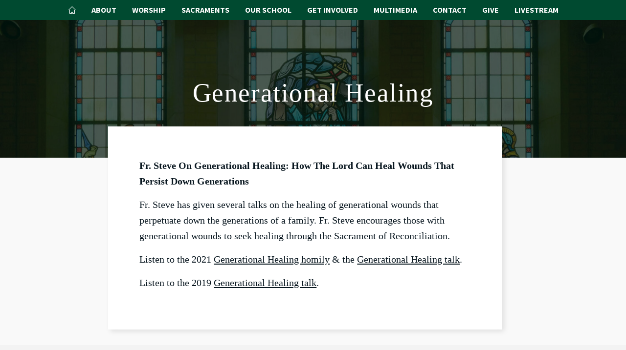

--- FILE ---
content_type: text/html; charset=UTF-8
request_url: https://www.corlansing.org/generational-healing
body_size: 8009
content:


		<!DOCTYPE html><html lang="en-US"><head><meta http-equiv="X-UA-Compatible" content="IE=edge" /><meta charset="utf-8" /><meta name="viewport" content="width=device-width, initial-scale=1.0, maximum-scale=1.0, user-scalable=no, viewport-fit=cover" /><meta name="referrer" content="origin-when-cross-origin" /><link rel="stylesheet" href="/css/tradition.css"><link rel="shortcut icon" href="https://img.hghlnd.com/imgix/https://parishes.highland.dev/churchOfTheResurrection/Color-shield.png" /><link rel="stylesheet" href="https://www.simpleparish.com/catholic-icon-font/style.css"><title>Generational Healing - Church of the Resurrection</title><meta name="description" content="" /><meta property="fb:app_id" content=""><meta property="og:url" content="https://www.corlansing.org/generational-healing" /><meta property="og:type" content="website" /><meta property="og:title" content="Generational Healing - Church of the Resurrection" /><meta property="og:image" content="" /><meta property="og:image:width" content="1200" /><meta property="og:image:height" content="600" /><meta property="og:description" content="" /><meta property="og:site_name" content="Church of the Resurrection" /><meta property="og:locale" content="en_US" /><meta property="og:locale:alternate" content="en_US" /><meta name="twitter:card" content="summary_large_image" /><meta name="twitter:site" content="" /><meta name="twitter:url" content="https://www.corlansing.org/generational-healing" /><meta name="twitter:title" content="Generational Healing - Church of the Resurrection" /><meta name="twitter:description" content="" /><meta name="twitter:image" content="" /><link rel="home" href="https://www.corlansing.org/" /><link rel="canonical" href="https://www.corlansing.org/generational-healing"><!-- Fathom - beautiful, simple website analytics --><script src="https://cdn.usefathom.com/script.js" data-site="BXWQRDWA" defer></script><!-- / Fathom --><link rel="preconnect" href="https://fonts.gstatic.com"><link href="https://fonts.googleapis.com/css2?family=Source+Sans+Pro:ital,wght@0,400;0,700;1,400;1,700&display=swap" rel="stylesheet"><link href="https://www.simpleparish.com/cpresources/4568679/formie-theme.css?v=1754499623" rel="stylesheet"></head><body class="pages"><div id="body-wrapper"><div id="menu-panel-cover"></div><style>
.button {
  color:#004a30!important;
  background-color:white!important;
}
.button:hover {
  background-color:#004a30!important;
  color:white!important;
}
.button:before {
  border-color: #004a30;
}
  .branded {
    background-color:#004a30!important;
  }
  .branded-container>*{
    background-color:#004a30!important;
  }
  .branded-pseudo-container:before,.branded-pseudo-container:after{
    background-color:#004a30!important;
  }
  .branded-text {
  color:#004a30!important;
  }
  .darkbranded {
    background-color:#023121!important;
  }
  .darkbrandedtrans {
  background-color:rgba(2,49,33,0.7)!important;
  }
  .darkbranded:before {
  background-color:#023121!important;
  }
  .overlaybranded {
  background-color:#023121!important;
  opacity:0.35;
  }
  .branded-border {
    border-color: #004a30!important;
  }
  .modal a.close-modal {
    color:#004a30;
  }
  
  
  body {
    font-family: Palatino, serif;
  }
  h1,h2,h3,h4,.title-font {
    font-family: Palatino, serif;
  }
  .subheader, h5, h6 {
    font-family: "Source Sans Pro", serif;
    font-weight: 900;
    text-transform: uppercase;
    letter-spacing: 2px;
  }
  
  </style><div class="header branded grid-spaceBetween-equalHeight contained"><div class="col menu grid-center-middle sm-hidden"><div id="dropdown-menu" role="navigation"><ul><li><a href="https://www.corlansing.org/" class="menu-item"><span class="icon-home"></span></a></li><li><a class="typeform-share menu-item " href="#">About</a><ul class="dropdown branded" aria-label="submenu"><li><a class="menu-item" href="https://www.corlansing.org/about/welcome">Pastor&#039;s Welcome</a></li><li><a class="typeform-share menu-item " href="/getstarted">New? Start Here</a></li><li><a class="menu-item" href="https://www.corlansing.org/about/mission">Our Story &amp; Mission</a></li><li><a class="menu-item" href="https://www.corlansing.org/about/renovations">2024 Sanctuary Renovations</a></li><li><a class="menu-item" href="https://www.corlansing.org/about/tour">Campus Tour</a></li><li><a class="menu-item" href="https://www.corlansing.org/about/staff">Our Staff</a></li><li><a class="menu-item" href="https://www.corlansing.org/about/councils">Councils &amp; Commissions</a></li><li><a class="typeform-share menu-item " href="/give">Online Giving</a></li><li><a class="typeform-share menu-item " href="/bulletins">Bulletins</a></li><li><a class="typeform-share menu-item " href="/faq">Parish FAQs</a></li><li><a class="typeform-share menu-item " href="/getconnected">Get Our Emails</a></li><li><a class="typeform-share menu-item " href="/contact">Contact Us</a></li></ul></li><li><a class="typeform-share menu-item " href="#">Worship</a><ul class="dropdown branded" aria-label="submenu"><li><a class="typeform-share menu-item " href="/livestream">Livestream</a></li><li><a class="menu-item" href="https://www.corlansing.org/worship/about">About Our Worship</a></li><li><a class="menu-item" href="https://www.corlansing.org/worship/ad-orientem">Ad Orientem</a></li><li><a class="menu-item" href="https://www.corlansing.org/worship/adoration">Adoration</a></li><li><a class="typeform-share menu-item " href="/encounter">Healing Encounters</a></li><li><a class="menu-item" href="https://www.corlansing.org/worship/compline">Vespers &amp; Compline</a></li><li><a class="typeform-share menu-item " href="https://www.corlansing.org/ministries/liturgicalministry">Music &amp; Liturgical Ministries</a></li><li><a class="menu-item" href="https://www.corlansing.org/worship/devotions">Parish Devotions</a></li></ul></li><li><a class="typeform-share menu-item " href="#">Sacraments</a><ul class="dropdown branded" aria-label="submenu"><li><a class="menu-item" href="https://www.corlansing.org/sacraments/re">Religious Education Overview</a></li><li><a class="menu-item" href="https://www.corlansing.org/sacraments/baptism">Baptism</a></li><li><a class="menu-item" href="https://www.corlansing.org/sacraments/eucharist">Communion</a></li><li><a class="menu-item" href="https://www.corlansing.org/sacraments/confirmation">Confirmation</a></li><li><a class="menu-item" href="https://www.corlansing.org/sacraments/reconciliation">Reconciliation</a></li><li><a class="menu-item" href="https://www.corlansing.org/sacraments/anointing-of-the-sick">Anointing of the Sick</a></li><li><a class="menu-item" href="https://www.corlansing.org/sacraments/matrimony">Matrimony</a></li><li><a class="menu-item" href="https://www.corlansing.org/sacraments/holy-orders">Holy Orders &amp; Religious Life</a></li><li><a class="menu-item" href="https://www.corlansing.org/sacraments/funerals">Funeral Information</a></li><li><a class="menu-item" href="https://www.corlansing.org/sacraments/ocia">New to Catholicism?</a></li></ul></li><li><a class="menu-item" href="https://www.corlansing.org/school">Our School</a><ul class="dropdown branded" aria-label="submenu"><li><a class="menu-item" href="https://www.corlansing.org/school/welcome">Principal&#039;s Welcome</a></li><li><a class="menu-item" href="https://www.corlansing.org/school/overview">Our School at a Glance</a></li><li><a class="menu-item" href="https://www.corlansing.org/school/mission">Our Mission</a></li><li><a class="menu-item" href="https://www.corlansing.org/school/curriculum">Curriculum &amp; Programs</a></li><li><a class="typeform-share menu-item " href="/preschool">Preschool &amp; Childcare</a></li><li><a class="menu-item" href="https://www.corlansing.org/school/students">Student Life</a></li><li><a class="menu-item" href="https://www.corlansing.org/school/admissions">Tours &amp; Admissions</a></li><li><a class="menu-item" href="https://www.corlansing.org/school/tuition">Tuition &amp; Financial Aid</a></li><li><a class="menu-item" href="https://www.corlansing.org/school/faculty">Faculty &amp; Staff</a></li><li><a class="menu-item" href="https://www.corlansing.org/school/calendar">School Calendar</a></li><li><a class="menu-item" href="https://www.corlansing.org/school/accreditation">Accreditation</a></li><li><a class="menu-item" href="https://www.corlansing.org/school/support">Support our School</a></li><li></li><li></li></ul></li><li><a class="typeform-share menu-item " href="#">Get Involved</a><ul class="dropdown branded" aria-label="submenu"><li><a class="typeform-share menu-item " href="/getinvolved">Where Do I Start?</a></li><li><a class="menu-item" href="https://www.corlansing.org/ministries/liturgicalministry">Music &amp; Liturgy</a></li><li><a class="menu-item" href="https://www.corlansing.org/ministries/healing">Healing &amp; Prayer Ministries</a></li><li><a class="menu-item" href="https://www.corlansing.org/ministries/teaching">Teaching &amp; Faith Formation</a></li><li><a class="menu-item" href="https://www.corlansing.org/ministries/community">Fellowship &amp; Community</a></li><li><a class="menu-item" href="https://www.corlansing.org/ministries/outreach">Service &amp; Outreach</a></li><li><a class="menu-item" href="https://www.corlansing.org/ministries/kids">For Kids</a></li><li><a class="menu-item" href="https://www.corlansing.org/ministries/retreats">Retreat Opportunities</a></li><li><a class="typeform-share menu-item " href="/getconnected">Get Our Emails</a></li><li><a class="menu-item" href="https://www.corlansing.org/ministries/a-z">Ministries A-Z</a></li></ul></li><li><a class="typeform-share menu-item " href="#">Multimedia</a><ul class="dropdown branded" aria-label="submenu"><li><a class="typeform-share menu-item " href="/livestream">Livestream</a></li><li><a class="typeform-share menu-item " href="/bulletins">Bulletins</a></li><li><a class="menu-item" href="https://www.corlansing.org/media/homilies">Fr. Steve&#039;s Homilies</a></li><li><a class="typeform-share menu-item " href="/resurrection-life-podcast">Resurrection Life Podcast</a></li><li><a class="typeform-share menu-item " href="/fr-steves-blog">Fr. Steve&#039;s Blog</a></li><li><a class="typeform-share menu-item " href="/magazine">Resurrection Magazine</a></li><li><a class="typeform-share menu-item " href="/formationcourses">Formation Courses</a></li><li><a class="typeform-share menu-item " href="/waymarks">Waymarks Program</a></li><li><a class="typeform-share menu-item " href="/signposts">Signposts Program</a></li><li><a class="typeform-share menu-item " href="/travelmaps">Travel Maps Program</a></li><li></li><li><a class="typeform-share menu-item " href="https://www.youtube.com/channel/UCisOfP-nRqZnWjvhhlDo2-Q">Lumen Veritatis Lectures</a></li><li><a class="menu-item" href="https://www.corlansing.org/media/twelfthnight-whitsun">Twelfth Night &amp; Whitsun Events</a></li><li><a class="menu-item" href="https://www.corlansing.org/media/vlog">Catholic Culture Video Blog</a></li><li><a class="menu-item" href="https://www.corlansing.org/media/prayer-course">Course on Prayer</a></li><li><a class="menu-item" href="https://www.corlansing.org/media/resources">Documents &amp; Other Resources</a></li><li><a class="menu-item" href="https://www.corlansing.org/media/formed">Formed.org</a></li><li><a class="menu-item" href="https://www.corlansing.org/media/library">Parish Library</a></li><li></li></ul></li><li><a class="typeform-share menu-item " href="#">Contact</a><ul class="dropdown branded" aria-label="submenu"><li><a class="typeform-share menu-item " href="/getstarted">Become a Parishioner</a></li><li><a class="typeform-share menu-item " href="/about/staff">Our Staff</a></li><li><a class="typeform-share menu-item " href="/school/faculty">School Directory</a></li><li><a class="typeform-share menu-item " href="/meeting">Meet with the Pastor</a></li><li><a class="typeform-share menu-item " href="/getconnected">Get Our Emails</a></li><li><a class="typeform-share menu-item " href="/svdp">St. Vincent de Paul</a></li><li><a class="typeform-share menu-item " href="/prayer">Submit a Prayer Request</a></li><li><a class="typeform-share menu-item " href="/healingprayersessions">Schedule a Healing Prayer Session</a></li><li><a class="typeform-share menu-item " href="/reserve-a-room">Room Reservations</a></li><li><a class="typeform-share menu-item " href="/about/tour">Our Campus</a></li><li><a class="typeform-share menu-item " href="/faq">Parish FAQs</a></li><li><a class="typeform-share menu-item " href="/contact">Contact Us</a></li></ul></li><li><a class="menu-item" href="https://www.corlansing.org/give">Give</a></li><li><a class="menu-item" href="https://www.corlansing.org/livestream">Livestream</a></li></ul></div></div></div><div class="header-wrapper" ><div class="entry-title grid darkbranded" style="background-image:url(https://img.hghlnd.com/imgix/https://parishes.highland.dev/churchOfTheResurrection/color-sg.jpg?w=3000&amp;h=2400&amp;fit=crop&amp;crop=focalpoint&amp;fp-x=0.5&amp;fp-y=0.5)" ><div class="col center"><h1 class="nm">Generational Healing</h1></div></div></div><div class="content"><div class="block copy"><div class="copy-content grid-center"><div class="copy-blurb col-8_sm-12 text-container"><div class="copy-message"><p><strong>Fr. Steve On Generational Healing: How The Lord Can Heal Wounds That Persist Down Generations</strong></p><p>Fr. Steve has given several talks on the healing of generational wounds that perpetuate down the generations of a family. Fr. Steve encourages those with generational wounds to seek healing through the Sacrament of Reconciliation. </p><p>Listen to the 2021 <a href="https://www.corlansing.org/homilies/2021-generational-healing-homily">Generational Healing homily</a> & the <a href="https://www.corlansing.org/homilies/2021-generational-healing-talk">Generational Healing talk</a>.</p><p>Listen to the 2019 <a href="https://s3.amazonaws.com/corlansing/files/Generational-Healing-Talk-March-23-2019-EDITED.mp3">Generational Healing talk</a>.</p></div></div></div></div><div class="column-container"></div></div><div class="block cta greyBackground" data-hansel="site-cta" id="site-cta"><div class="grid-center-middle contained"><div class="col-12 center"><div class="dynamic-header secondary">Get in touch</div><h2>Ready to find out more?</h2></div><div class="col-4_sm-12 center"><a class="button col-auto_sm-12 branded" href="https://www.corlansing.org/getstarted">Get Started<span class="icon-arrow-right"></span></a></div></div></div><div class="footer contained"><div id="107042-modal" class="modal"><div class="iframe-container"><div class="fui-i"><form  id="formie-form-103569771ae6ca140" class="fui-form fui-labels-above-input fui-validate-on-focus" method="post" enctype="multipart/form-data" accept-charset="utf-8" data-submit-method="ajax" data-submit-action="message" data-loading-indicator="spinner" data-config="{&quot;formHashId&quot;:&quot;formie-form-103569771ae6ca140&quot;,&quot;formId&quot;:1035,&quot;formHandle&quot;:&quot;contactUs&quot;,&quot;registeredJs&quot;:[{&quot;src&quot;:&quot;https:\/\/www.simpleparish.com\/cpresources\/47d25146\/javascript.js?v=1754499623&quot;,&quot;module&quot;:&quot;FormieJSCaptcha&quot;,&quot;settings&quot;:{&quot;formId&quot;:&quot;formie-form-103569771ae6ca140&quot;,&quot;sessionKey&quot;:&quot;__JSCHK_10351195&quot;,&quot;value&quot;:&quot;69771ae6ca13a&quot;}},{&quot;src&quot;:&quot;https:\/\/www.simpleparish.com\/cpresources\/47d25146\/recaptcha-v2-checkbox.js?v=1754499623&quot;,&quot;module&quot;:&quot;FormieRecaptchaV2Checkbox&quot;,&quot;settings&quot;:{&quot;siteKey&quot;:&quot;6LeR860hAAAAAI-XnUc3-kFf7i9g3XiIZPffiNk9&quot;,&quot;formId&quot;:&quot;formie-form-103569771ae6ca140&quot;,&quot;theme&quot;:&quot;light&quot;,&quot;size&quot;:&quot;normal&quot;,&quot;badge&quot;:&quot;bottomright&quot;,&quot;language&quot;:&quot;en&quot;,&quot;submitMethod&quot;:&quot;ajax&quot;,&quot;hasMultiplePages&quot;:false,&quot;enterpriseType&quot;:&quot;score&quot;}}],&quot;settings&quot;:{&quot;submitMethod&quot;:&quot;ajax&quot;,&quot;submitActionMessage&quot;:&quot;Thank you for contacting us! Our team will get in touch shortly to follow up on your message.&quot;,&quot;submitActionMessageTimeout&quot;:&quot;&quot;,&quot;submitActionMessagePosition&quot;:&quot;top-form&quot;,&quot;submitActionFormHide&quot;:&quot;&quot;,&quot;submitAction&quot;:&quot;message&quot;,&quot;submitActionTab&quot;:null,&quot;errorMessage&quot;:&quot;Couldn’t save submission due to errors.&quot;,&quot;errorMessagePosition&quot;:&quot;top-form&quot;,&quot;loadingIndicator&quot;:&quot;spinner&quot;,&quot;loadingIndicatorText&quot;:&quot;&quot;,&quot;validationOnSubmit&quot;:&quot;1&quot;,&quot;validationOnFocus&quot;:&quot;1&quot;,&quot;scrollToTop&quot;:&quot;1&quot;,&quot;hasMultiplePages&quot;:false,&quot;pages&quot;:[{&quot;settings&quot;:{&quot;submitButtonLabel&quot;:&quot;Send&quot;,&quot;backButtonLabel&quot;:&quot;Back&quot;,&quot;showBackButton&quot;:false,&quot;buttonsPosition&quot;:&quot;left&quot;,&quot;cssClasses&quot;:&quot;branded-container&quot;,&quot;containerAttributes&quot;:[],&quot;inputAttributes&quot;:[],&quot;enableNextButtonConditions&quot;:false,&quot;nextButtonConditions&quot;:[],&quot;enablePageConditions&quot;:false,&quot;pageConditions&quot;:[],&quot;enableJsEvents&quot;:false,&quot;jsGtmEventOptions&quot;:[]},&quot;id&quot;:1195,&quot;layoutId&quot;:17,&quot;name&quot;:&quot;Page 1&quot;,&quot;elements&quot;:[{&quot;width&quot;:100,&quot;label&quot;:null,&quot;instructions&quot;:null,&quot;tip&quot;:null,&quot;warning&quot;:null,&quot;required&quot;:0,&quot;fieldUid&quot;:&quot;c0f09713-d75b-4996-87a4-974dcc538f91&quot;},{&quot;width&quot;:100,&quot;label&quot;:null,&quot;instructions&quot;:null,&quot;tip&quot;:null,&quot;warning&quot;:null,&quot;required&quot;:1,&quot;fieldUid&quot;:&quot;0a80733e-6ee1-4b07-9011-6271f42a52c5&quot;},{&quot;width&quot;:100,&quot;label&quot;:null,&quot;instructions&quot;:null,&quot;tip&quot;:null,&quot;warning&quot;:null,&quot;required&quot;:1,&quot;fieldUid&quot;:&quot;8ba2bd0a-ee51-4762-a2b2-b09bdf7dcdfd&quot;},{&quot;width&quot;:100,&quot;label&quot;:null,&quot;instructions&quot;:null,&quot;tip&quot;:null,&quot;warning&quot;:null,&quot;required&quot;:0,&quot;fieldUid&quot;:&quot;4672af61-b862-40a1-98c9-ca4da4193636&quot;},{&quot;width&quot;:100,&quot;label&quot;:null,&quot;instructions&quot;:null,&quot;tip&quot;:null,&quot;warning&quot;:null,&quot;required&quot;:0,&quot;fieldUid&quot;:&quot;b840045d-6874-4629-b153-3c0ef5264054&quot;}],&quot;sortOrder&quot;:0,&quot;uid&quot;:&quot;d005780e-1078-432d-b181-78dbf843dddd&quot;}],&quot;redirectUrl&quot;:&quot;&quot;,&quot;currentPageId&quot;:1195,&quot;outputJsTheme&quot;:true,&quot;enableUnloadWarning&quot;:true,&quot;ajaxTimeout&quot;:10}}"><input type="hidden" name="CRAFT_CSRF_TOKEN" value="gySDOuSXThb9C4wu1rFZ0I53TNcoQVWa1Vw_4l2BseZtzIU2PZweKMxj9G2VyClgyFG-QYTlP7nrWiKwXi870pIzS7016__UO-HOXgTZKVo=" autocomplete="off"><input type="hidden" name="action" value="formie/submissions/submit"><input type="hidden" name="handle" value="contactUs"><input type="hidden" name="siteId" value="9"><div class="fui-form-container"><div id="formie-form-103569771ae6ca140-p-1195" class="fui-page" data-index="0" data-id="1195"><div class="fui-page-container"><div class="fui-row fui-page-row"><div id="fields-formie-form-103569771ae6ca140-your-name-wrap" class="fui-field fui-page-field fui-type-name fui-label-above-input fui-subfield-label-above-input fui-instructions-below-input fui-text-input-field" data-field-handle="yourName" data-field-type="name"><div class="fui-field-container"><label id="fields-formie-form-103569771ae6ca140-your-name-label" class="fui-label" for="fields-formie-form-103569771ae6ca140-your-name">Your Name</label><div class="fui-input-container"><input  type="text" id="fields-formie-form-103569771ae6ca140-your-name" class="fui-input" name="fields[yourName]" value="" placeholder="Your name" autocomplete="name" data-fui-id="contact-us-your-name" data-fui-message="Please enter your name." aria-required="false" /></div><div class="fui-instructions"><p>Please enter your name.</p></div></div></div></div><div class="fui-row fui-page-row"><div id="fields-formie-form-103569771ae6ca140-email-address-wrap" class="fui-field fui-page-field fui-type-email-address fui-label-above-input fui-subfield-label-above-input fui-instructions-below-input fui-field-required fui-text-input-field" data-field-handle="emailAddress" data-field-type="email-address"><div class="fui-field-container"><label id="fields-formie-form-103569771ae6ca140-email-address-label" class="fui-label" for="fields-formie-form-103569771ae6ca140-email-address">Email Address&nbsp;<span class="fui-required">*</span></label><div class="fui-input-container"><input  type="email" id="fields-formie-form-103569771ae6ca140-email-address" class="fui-input" name="fields[emailAddress]" value="" placeholder="eg. ppetrus@vatican.va" autocomplete="email" required data-fui-id="contact-us-email-address" data-fui-message="" aria-required="true" /></div><div class="fui-instructions"><p>Please enter your email so we can get in touch.</p></div></div></div></div><div class="fui-row fui-page-row"><div id="fields-formie-form-103569771ae6ca140-message-wrap" class="fui-field fui-page-field fui-type-multi-line-text fui-label-above-input fui-subfield-label-above-input fui-instructions-below-input fui-field-required" data-field-handle="message" data-field-type="multi-line-text"><div class="fui-field-container"><label id="fields-formie-form-103569771ae6ca140-message-label" class="fui-label" for="fields-formie-form-103569771ae6ca140-message">Message&nbsp;<span class="fui-required">*</span></label><div class="fui-input-container"><textarea  id="fields-formie-form-103569771ae6ca140-message" class="fui-input" name="fields[message]" placeholder="" required data-fui-id="contact-us-message" data-fui-message="" aria-required="true"></textarea></div></div></div></div><div class="fui-row fui-page-row fui-row-empty"><div id="fields-formie-form-103569771ae6ca140-site-handle-wrap" class="fui-field fui-page-field fui-type-hidden-field fui-label-hidden fui-subfield-label-hidden fui-instructions-below-input fui-hidden" data-field-handle="siteHandle" data-field-type="hidden-field"><div class="fui-field-container"><div class="fui-input-container"><input  type="hidden" id="fields-formie-form-103569771ae6ca140-site-handle" name="fields[siteHandle]" value="churchOfTheResurrection" data-fui-id="contact-us-site-handle" /></div></div></div></div><div class="fui-row fui-page-row fui-row-empty"><div id="fields-formie-form-103569771ae6ca140-email-to-wrap" class="fui-field fui-page-field fui-type-hidden-field fui-label-hidden fui-subfield-label-hidden fui-instructions-below-input fui-hidden" data-field-handle="emailTo" data-field-type="hidden-field"><div class="fui-field-container"><div class="fui-input-container"><input  type="hidden" id="fields-formie-form-103569771ae6ca140-email-to" name="fields[emailTo]" data-fui-id="contact-us-email-to" /></div></div></div></div></div><div id="beesknees69771ae6cc179_wrapper" style="display:none;"><label for="beesknees69771ae6cc179">Leave this field blank</label><input type="text" id="beesknees69771ae6cc179" name="beesknees" style="display:none;" /></div><div class="formie-jscaptcha-placeholder"></div><div class="formie-recaptcha-placeholder"></div><div  class="fui-btn-container fui-btn-left branded-container"><button type="submit" class="fui-btn fui-submit">Send</button></div></div></div></form></div></div></div><div id="contact-modal" class="modal"><div class="iframe-container"><div class="fui-i"><form  id="formie-form-103569771ae6cfa1a" class="fui-form fui-labels-above-input fui-validate-on-focus" method="post" enctype="multipart/form-data" accept-charset="utf-8" data-submit-method="ajax" data-submit-action="message" data-loading-indicator="spinner" data-config="{&quot;formHashId&quot;:&quot;formie-form-103569771ae6cfa1a&quot;,&quot;formId&quot;:1035,&quot;formHandle&quot;:&quot;contactUs&quot;,&quot;registeredJs&quot;:[{&quot;src&quot;:&quot;https:\/\/www.simpleparish.com\/cpresources\/47d25146\/javascript.js?v=1754499623&quot;,&quot;module&quot;:&quot;FormieJSCaptcha&quot;,&quot;settings&quot;:{&quot;formId&quot;:&quot;formie-form-103569771ae6cfa1a&quot;,&quot;sessionKey&quot;:&quot;__JSCHK_10351195&quot;,&quot;value&quot;:&quot;69771ae6ca13a&quot;}},{&quot;src&quot;:&quot;https:\/\/www.simpleparish.com\/cpresources\/47d25146\/recaptcha-v2-checkbox.js?v=1754499623&quot;,&quot;module&quot;:&quot;FormieRecaptchaV2Checkbox&quot;,&quot;settings&quot;:{&quot;siteKey&quot;:&quot;6LeR860hAAAAAI-XnUc3-kFf7i9g3XiIZPffiNk9&quot;,&quot;formId&quot;:&quot;formie-form-103569771ae6cfa1a&quot;,&quot;theme&quot;:&quot;light&quot;,&quot;size&quot;:&quot;normal&quot;,&quot;badge&quot;:&quot;bottomright&quot;,&quot;language&quot;:&quot;en&quot;,&quot;submitMethod&quot;:&quot;ajax&quot;,&quot;hasMultiplePages&quot;:false,&quot;enterpriseType&quot;:&quot;score&quot;}}],&quot;settings&quot;:{&quot;submitMethod&quot;:&quot;ajax&quot;,&quot;submitActionMessage&quot;:&quot;Thank you for contacting us! Our team will get in touch shortly to follow up on your message.&quot;,&quot;submitActionMessageTimeout&quot;:&quot;&quot;,&quot;submitActionMessagePosition&quot;:&quot;top-form&quot;,&quot;submitActionFormHide&quot;:&quot;&quot;,&quot;submitAction&quot;:&quot;message&quot;,&quot;submitActionTab&quot;:null,&quot;errorMessage&quot;:&quot;Couldn’t save submission due to errors.&quot;,&quot;errorMessagePosition&quot;:&quot;top-form&quot;,&quot;loadingIndicator&quot;:&quot;spinner&quot;,&quot;loadingIndicatorText&quot;:&quot;&quot;,&quot;validationOnSubmit&quot;:&quot;1&quot;,&quot;validationOnFocus&quot;:&quot;1&quot;,&quot;scrollToTop&quot;:&quot;1&quot;,&quot;hasMultiplePages&quot;:false,&quot;pages&quot;:[{&quot;settings&quot;:{&quot;submitButtonLabel&quot;:&quot;Send&quot;,&quot;backButtonLabel&quot;:&quot;Back&quot;,&quot;showBackButton&quot;:false,&quot;buttonsPosition&quot;:&quot;left&quot;,&quot;cssClasses&quot;:&quot;branded-container&quot;,&quot;containerAttributes&quot;:[],&quot;inputAttributes&quot;:[],&quot;enableNextButtonConditions&quot;:false,&quot;nextButtonConditions&quot;:[],&quot;enablePageConditions&quot;:false,&quot;pageConditions&quot;:[],&quot;enableJsEvents&quot;:false,&quot;jsGtmEventOptions&quot;:[]},&quot;id&quot;:1195,&quot;layoutId&quot;:17,&quot;name&quot;:&quot;Page 1&quot;,&quot;elements&quot;:[{&quot;width&quot;:100,&quot;label&quot;:null,&quot;instructions&quot;:null,&quot;tip&quot;:null,&quot;warning&quot;:null,&quot;required&quot;:0,&quot;fieldUid&quot;:&quot;c0f09713-d75b-4996-87a4-974dcc538f91&quot;},{&quot;width&quot;:100,&quot;label&quot;:null,&quot;instructions&quot;:null,&quot;tip&quot;:null,&quot;warning&quot;:null,&quot;required&quot;:1,&quot;fieldUid&quot;:&quot;0a80733e-6ee1-4b07-9011-6271f42a52c5&quot;},{&quot;width&quot;:100,&quot;label&quot;:null,&quot;instructions&quot;:null,&quot;tip&quot;:null,&quot;warning&quot;:null,&quot;required&quot;:1,&quot;fieldUid&quot;:&quot;8ba2bd0a-ee51-4762-a2b2-b09bdf7dcdfd&quot;},{&quot;width&quot;:100,&quot;label&quot;:null,&quot;instructions&quot;:null,&quot;tip&quot;:null,&quot;warning&quot;:null,&quot;required&quot;:0,&quot;fieldUid&quot;:&quot;4672af61-b862-40a1-98c9-ca4da4193636&quot;},{&quot;width&quot;:100,&quot;label&quot;:null,&quot;instructions&quot;:null,&quot;tip&quot;:null,&quot;warning&quot;:null,&quot;required&quot;:0,&quot;fieldUid&quot;:&quot;b840045d-6874-4629-b153-3c0ef5264054&quot;}],&quot;sortOrder&quot;:0,&quot;uid&quot;:&quot;d005780e-1078-432d-b181-78dbf843dddd&quot;}],&quot;redirectUrl&quot;:&quot;&quot;,&quot;currentPageId&quot;:1195,&quot;outputJsTheme&quot;:true,&quot;enableUnloadWarning&quot;:true,&quot;ajaxTimeout&quot;:10}}"><input type="hidden" name="CRAFT_CSRF_TOKEN" value="gySDOuSXThb9C4wu1rFZ0I53TNcoQVWa1Vw_4l2BseZtzIU2PZweKMxj9G2VyClgyFG-QYTlP7nrWiKwXi870pIzS7016__UO-HOXgTZKVo=" autocomplete="off"><input type="hidden" name="action" value="formie/submissions/submit"><input type="hidden" name="handle" value="contactUs"><input type="hidden" name="siteId" value="9"><div class="fui-form-container"><div id="formie-form-103569771ae6cfa1a-p-1195" class="fui-page" data-index="0" data-id="1195"><div class="fui-page-container"><div class="fui-row fui-page-row"><div id="fields-formie-form-103569771ae6cfa1a-your-name-wrap" class="fui-field fui-page-field fui-type-name fui-label-above-input fui-subfield-label-above-input fui-instructions-below-input fui-text-input-field" data-field-handle="yourName" data-field-type="name"><div class="fui-field-container"><label id="fields-formie-form-103569771ae6cfa1a-your-name-label" class="fui-label" for="fields-formie-form-103569771ae6cfa1a-your-name">Your Name</label><div class="fui-input-container"><input  type="text" id="fields-formie-form-103569771ae6cfa1a-your-name" class="fui-input" name="fields[yourName]" value="" placeholder="Your name" autocomplete="name" data-fui-id="contact-us-your-name" data-fui-message="Please enter your name." aria-required="false" /></div><div class="fui-instructions"><p>Please enter your name.</p></div></div></div></div><div class="fui-row fui-page-row"><div id="fields-formie-form-103569771ae6cfa1a-email-address-wrap" class="fui-field fui-page-field fui-type-email-address fui-label-above-input fui-subfield-label-above-input fui-instructions-below-input fui-field-required fui-text-input-field" data-field-handle="emailAddress" data-field-type="email-address"><div class="fui-field-container"><label id="fields-formie-form-103569771ae6cfa1a-email-address-label" class="fui-label" for="fields-formie-form-103569771ae6cfa1a-email-address">Email Address&nbsp;<span class="fui-required">*</span></label><div class="fui-input-container"><input  type="email" id="fields-formie-form-103569771ae6cfa1a-email-address" class="fui-input" name="fields[emailAddress]" value="" placeholder="eg. ppetrus@vatican.va" autocomplete="email" required data-fui-id="contact-us-email-address" data-fui-message="" aria-required="true" /></div><div class="fui-instructions"><p>Please enter your email so we can get in touch.</p></div></div></div></div><div class="fui-row fui-page-row"><div id="fields-formie-form-103569771ae6cfa1a-message-wrap" class="fui-field fui-page-field fui-type-multi-line-text fui-label-above-input fui-subfield-label-above-input fui-instructions-below-input fui-field-required" data-field-handle="message" data-field-type="multi-line-text"><div class="fui-field-container"><label id="fields-formie-form-103569771ae6cfa1a-message-label" class="fui-label" for="fields-formie-form-103569771ae6cfa1a-message">Message&nbsp;<span class="fui-required">*</span></label><div class="fui-input-container"><textarea  id="fields-formie-form-103569771ae6cfa1a-message" class="fui-input" name="fields[message]" placeholder="" required data-fui-id="contact-us-message" data-fui-message="" aria-required="true"></textarea></div></div></div></div><div class="fui-row fui-page-row fui-row-empty"><div id="fields-formie-form-103569771ae6cfa1a-site-handle-wrap" class="fui-field fui-page-field fui-type-hidden-field fui-label-hidden fui-subfield-label-hidden fui-instructions-below-input fui-hidden" data-field-handle="siteHandle" data-field-type="hidden-field"><div class="fui-field-container"><div class="fui-input-container"><input  type="hidden" id="fields-formie-form-103569771ae6cfa1a-site-handle" name="fields[siteHandle]" value="churchOfTheResurrection" data-fui-id="contact-us-site-handle" /></div></div></div></div><div class="fui-row fui-page-row fui-row-empty"><div id="fields-formie-form-103569771ae6cfa1a-email-to-wrap" class="fui-field fui-page-field fui-type-hidden-field fui-label-hidden fui-subfield-label-hidden fui-instructions-below-input fui-hidden" data-field-handle="emailTo" data-field-type="hidden-field"><div class="fui-field-container"><div class="fui-input-container"><input  type="hidden" id="fields-formie-form-103569771ae6cfa1a-email-to" name="fields[emailTo]" value="info@corlansing.org" data-fui-id="contact-us-email-to" /></div></div></div></div></div><div id="beesknees69771ae6d0aeb_wrapper" style="display:none;"><label for="beesknees69771ae6d0aeb">Leave this field blank</label><input type="text" id="beesknees69771ae6d0aeb" name="beesknees" style="display:none;" /></div><div class="formie-jscaptcha-placeholder"></div><div class="formie-recaptcha-placeholder"></div><div  class="fui-btn-container fui-btn-left branded-container"><button type="submit" class="fui-btn fui-submit">Send</button></div></div></div></form></div></div></div><div class="grid-center footer-section darkbranded center contained"><div class="col-12_sm-12"><form action="https://www.corlansing.org/search" class="pretty-search-form"><input type="search" name="q" aria-label="Search" placeholder="Search"><button type="submit" class="branded">Go</button></form></div><div class="col-12_sm-12"><img src="https://img.hghlnd.com/imgix/https://parishes.highland.dev/churchOfTheResurrection/res-logo_f87ada0200e58dd43ed6e71b1cf4e16f.png" class="footer-logo"><p class="metadata">&copy; 2026</p></div></div><div class="right under-footer"><a href="https://www.simpleparish.com" style="font-size:12px;padding:1rem;margin-bottom:3rem;display: block;">Powered by<br><img src="https://www.simpleparish.com/assets/simpleparish_wordmark_color.png" style="height:16px;margin:0"></a></div><script
        src="https://code.jquery.com/jquery-3.4.1.min.js"
        integrity="sha256-CSXorXvZcTkaix6Yvo6HppcZGetbYMGWSFlBw8HfCJo="
        crossorigin="anonymous"></script><script type="text/javascript" src="/js/jquery-ui.min.js"></script><script>
      $( function() {
        $( ".accordion" ).accordion({
              header: ".list-item-title",
              heightStyle: "content",
              active: false,
              collapsible:true
              
      } );
      $( ".menu-accordion" ).accordion({
            active:false,
            collapsible: true,
            
            
    } );

      } );
</script><script type="text/javascript" src="/js/slick.min.js"></script><script>
    $(document).ready(function(){
        $('.slider').slick({
            dots:true,
            autoplay: true,
            slidesToShow: 1,
            infinite:true,
            appendDots:$('.dots'),
            nextArrow: $('#featured-next-button'),
            prevArrow: $('#featured-previous-button'),
        });
        $('.events-slider').slick({
            dots:false,
            autoplay: false,
            slidesToShow: 1,
            infinite:false,
            nextArrow: $('#more-events'),
            prevArrow: $('#previous-events'),
        });
        $('.news-slider').slick({
            dots:false,
            autoplay: false,
            slidesToShow: 1,
            infinite:false,
            nextArrow: $('#more-news'),
            prevArrow: $('#previous-news'),
        });
        $('.homilies-slider').slick({
            dots:false,
            autoplay: false,
            slidesToShow: 1,
            infinite:false,
            nextArrow: $('#more-homilies'),
            prevArrow: $('#previous-homilies'),
        });
    });
</script><!-- jQuery Modal --><script src="https://cdnjs.cloudflare.com/ajax/libs/jquery-modal/0.9.1/jquery.modal.min.js"></script><link rel="stylesheet" href="https://cdnjs.cloudflare.com/ajax/libs/jquery-modal/0.9.1/jquery.modal.min.css" /><script src="//cdnjs.cloudflare.com/ajax/libs/smoothscroll/1.4.6/SmoothScroll.min.js"></script><script src="/js/scotchPanels.min.js"></script><script>

    $(function() {

        $('#menu-panel-cover').scotchPanel({
            containerSelector: '#body-wrapper',
            direction: 'right',
            duration: 300,
            transition: 'ease',
            clickSelector: '.toggle-menu',
            distanceX: '320px',
            enableEscapeKey: true
        });

    });
</script><!-- Fathom - beautiful, simple website analytics --><script src="https://cdn.usefathom.com/script.js" data-site="BXWQRDWA" defer></script><!-- / Fathom --><link rel="preconnect" href="https://fonts.gstatic.com"><link href="https://fonts.googleapis.com/css2?family=Source+Sans+Pro:ital,wght@0,400;0,700;1,400;1,700&display=swap" rel="stylesheet"></div></div><div id="menu-panel-wrapper" class="darkbranded"><div id="menu-panel"><div class="menu-panel-header"><a href="/" class="panel-logo"><img src="https://img.hghlnd.com/imgix/https://parishes.highland.dev/churchOfTheResurrection/res-logo_f87ada0200e58dd43ed6e71b1cf4e16f.png"></a><a href="#" class="toggle-menu"><span class="icons-circle-x"></span></a></div><div class="menu-accordion"><a class="typeform-share panel-menu-item branded-text" href="#">About</a><div><a class="panel-menu-item branded-text" href="https://www.corlansing.org/about/welcome">Pastor&#039;s Welcome</a><a class="typeform-share panel-menu-item branded-text" href="/getstarted">New? Start Here</a><a class="panel-menu-item branded-text" href="https://www.corlansing.org/about/mission">Our Story &amp; Mission</a><a class="panel-menu-item branded-text" href="https://www.corlansing.org/about/renovations">2024 Sanctuary Renovations</a><a class="panel-menu-item branded-text" href="https://www.corlansing.org/about/tour">Campus Tour</a><a class="panel-menu-item branded-text" href="https://www.corlansing.org/about/staff">Our Staff</a><a class="panel-menu-item branded-text" href="https://www.corlansing.org/about/councils">Councils &amp; Commissions</a><a class="typeform-share panel-menu-item branded-text" href="/give">Online Giving</a><a class="typeform-share panel-menu-item branded-text" href="/bulletins">Bulletins</a><a class="typeform-share panel-menu-item branded-text" href="/faq">Parish FAQs</a><a class="typeform-share panel-menu-item branded-text" href="/getconnected">Get Our Emails</a><a class="typeform-share panel-menu-item branded-text" href="/contact">Contact Us</a></div></div><div class="menu-accordion"><a class="typeform-share panel-menu-item branded-text" href="#">Worship</a><div><a class="typeform-share panel-menu-item branded-text" href="/livestream">Livestream</a><a class="panel-menu-item branded-text" href="https://www.corlansing.org/worship/about">About Our Worship</a><a class="panel-menu-item branded-text" href="https://www.corlansing.org/worship/ad-orientem">Ad Orientem</a><a class="panel-menu-item branded-text" href="https://www.corlansing.org/worship/adoration">Adoration</a><a class="typeform-share panel-menu-item branded-text" href="/encounter">Healing Encounters</a><a class="panel-menu-item branded-text" href="https://www.corlansing.org/worship/compline">Vespers &amp; Compline</a><a class="typeform-share panel-menu-item branded-text" href="https://www.corlansing.org/ministries/liturgicalministry">Music &amp; Liturgical Ministries</a><a class="panel-menu-item branded-text" href="https://www.corlansing.org/worship/devotions">Parish Devotions</a></div></div><div class="menu-accordion"><a class="typeform-share panel-menu-item branded-text" href="#">Sacraments</a><div><a class="panel-menu-item branded-text" href="https://www.corlansing.org/sacraments/re">Religious Education Overview</a><a class="panel-menu-item branded-text" href="https://www.corlansing.org/sacraments/baptism">Baptism</a><a class="panel-menu-item branded-text" href="https://www.corlansing.org/sacraments/eucharist">Communion</a><a class="panel-menu-item branded-text" href="https://www.corlansing.org/sacraments/confirmation">Confirmation</a><a class="panel-menu-item branded-text" href="https://www.corlansing.org/sacraments/reconciliation">Reconciliation</a><a class="panel-menu-item branded-text" href="https://www.corlansing.org/sacraments/anointing-of-the-sick">Anointing of the Sick</a><a class="panel-menu-item branded-text" href="https://www.corlansing.org/sacraments/matrimony">Matrimony</a><a class="panel-menu-item branded-text" href="https://www.corlansing.org/sacraments/holy-orders">Holy Orders &amp; Religious Life</a><a class="panel-menu-item branded-text" href="https://www.corlansing.org/sacraments/funerals">Funeral Information</a><a class="panel-menu-item branded-text" href="https://www.corlansing.org/sacraments/ocia">New to Catholicism?</a></div></div><div class="menu-accordion"><a class="panel-menu-item branded-text" href="https://www.corlansing.org/school">Our School</a><div><a class="panel-menu-item branded-text" href="https://www.corlansing.org/school/welcome">Principal&#039;s Welcome</a><a class="panel-menu-item branded-text" href="https://www.corlansing.org/school/overview">Our School at a Glance</a><a class="panel-menu-item branded-text" href="https://www.corlansing.org/school/mission">Our Mission</a><a class="panel-menu-item branded-text" href="https://www.corlansing.org/school/curriculum">Curriculum &amp; Programs</a><a class="typeform-share panel-menu-item branded-text" href="/preschool">Preschool &amp; Childcare</a><a class="panel-menu-item branded-text" href="https://www.corlansing.org/school/students">Student Life</a><a class="panel-menu-item branded-text" href="https://www.corlansing.org/school/admissions">Tours &amp; Admissions</a><a class="panel-menu-item branded-text" href="https://www.corlansing.org/school/tuition">Tuition &amp; Financial Aid</a><a class="panel-menu-item branded-text" href="https://www.corlansing.org/school/faculty">Faculty &amp; Staff</a><a class="panel-menu-item branded-text" href="https://www.corlansing.org/school/calendar">School Calendar</a><a class="panel-menu-item branded-text" href="https://www.corlansing.org/school/accreditation">Accreditation</a><a class="panel-menu-item branded-text" href="https://www.corlansing.org/school/support">Support our School</a></div></div><div class="menu-accordion"><a class="typeform-share panel-menu-item branded-text" href="#">Get Involved</a><div><a class="typeform-share panel-menu-item branded-text" href="/getinvolved">Where Do I Start?</a><a class="panel-menu-item branded-text" href="https://www.corlansing.org/ministries/liturgicalministry">Music &amp; Liturgy</a><a class="panel-menu-item branded-text" href="https://www.corlansing.org/ministries/healing">Healing &amp; Prayer Ministries</a><a class="panel-menu-item branded-text" href="https://www.corlansing.org/ministries/teaching">Teaching &amp; Faith Formation</a><a class="panel-menu-item branded-text" href="https://www.corlansing.org/ministries/community">Fellowship &amp; Community</a><a class="panel-menu-item branded-text" href="https://www.corlansing.org/ministries/outreach">Service &amp; Outreach</a><a class="panel-menu-item branded-text" href="https://www.corlansing.org/ministries/kids">For Kids</a><a class="panel-menu-item branded-text" href="https://www.corlansing.org/ministries/retreats">Retreat Opportunities</a><a class="typeform-share panel-menu-item branded-text" href="/getconnected">Get Our Emails</a><a class="panel-menu-item branded-text" href="https://www.corlansing.org/ministries/a-z">Ministries A-Z</a></div></div><div class="menu-accordion"><a class="typeform-share panel-menu-item branded-text" href="#">Multimedia</a><div><a class="typeform-share panel-menu-item branded-text" href="/livestream">Livestream</a><a class="typeform-share panel-menu-item branded-text" href="/bulletins">Bulletins</a><a class="panel-menu-item branded-text" href="https://www.corlansing.org/media/homilies">Fr. Steve&#039;s Homilies</a><a class="typeform-share panel-menu-item branded-text" href="/resurrection-life-podcast">Resurrection Life Podcast</a><a class="typeform-share panel-menu-item branded-text" href="/fr-steves-blog">Fr. Steve&#039;s Blog</a><a class="typeform-share panel-menu-item branded-text" href="/magazine">Resurrection Magazine</a><a class="typeform-share panel-menu-item branded-text" href="/formationcourses">Formation Courses</a><a class="typeform-share panel-menu-item branded-text" href="/waymarks">Waymarks Program</a><a class="typeform-share panel-menu-item branded-text" href="/signposts">Signposts Program</a><a class="typeform-share panel-menu-item branded-text" href="/travelmaps">Travel Maps Program</a><a class="typeform-share panel-menu-item branded-text" href="https://www.youtube.com/channel/UCisOfP-nRqZnWjvhhlDo2-Q">Lumen Veritatis Lectures</a><a class="panel-menu-item branded-text" href="https://www.corlansing.org/media/twelfthnight-whitsun">Twelfth Night &amp; Whitsun Events</a><a class="panel-menu-item branded-text" href="https://www.corlansing.org/media/vlog">Catholic Culture Video Blog</a><a class="panel-menu-item branded-text" href="https://www.corlansing.org/media/prayer-course">Course on Prayer</a><a class="panel-menu-item branded-text" href="https://www.corlansing.org/media/resources">Documents &amp; Other Resources</a><a class="panel-menu-item branded-text" href="https://www.corlansing.org/media/formed">Formed.org</a><a class="panel-menu-item branded-text" href="https://www.corlansing.org/media/library">Parish Library</a></div></div><div class="menu-accordion"><a class="typeform-share panel-menu-item branded-text" href="#">Contact</a><div><a class="typeform-share panel-menu-item branded-text" href="/getstarted">Become a Parishioner</a><a class="typeform-share panel-menu-item branded-text" href="/about/staff">Our Staff</a><a class="typeform-share panel-menu-item branded-text" href="/school/faculty">School Directory</a><a class="typeform-share panel-menu-item branded-text" href="/meeting">Meet with the Pastor</a><a class="typeform-share panel-menu-item branded-text" href="/getconnected">Get Our Emails</a><a class="typeform-share panel-menu-item branded-text" href="/svdp">St. Vincent de Paul</a><a class="typeform-share panel-menu-item branded-text" href="/prayer">Submit a Prayer Request</a><a class="typeform-share panel-menu-item branded-text" href="/healingprayersessions">Schedule a Healing Prayer Session</a><a class="typeform-share panel-menu-item branded-text" href="/reserve-a-room">Room Reservations</a><a class="typeform-share panel-menu-item branded-text" href="/about/tour">Our Campus</a><a class="typeform-share panel-menu-item branded-text" href="/faq">Parish FAQs</a><a class="typeform-share panel-menu-item branded-text" href="/contact">Contact Us</a></div></div><a class="panel-menu-item branded-text" href="https://www.corlansing.org/give">Give</a><a class="panel-menu-item branded-text" href="https://www.corlansing.org/livestream">Livestream</a><div class="menu-accordion"><div></div></div></div></div><div class="stickbar branded"><div class="grid-noGutter"><div class="col"><a class="stickbar-button" href="#contact-modal"  rel="modal:open"><span class="icon-speech"></span><br>Contact</a></div><div class="col"><a href="/#masstimes" class="stickbar-button"><span class="icon-list"></span><br>Mass Times</a></div><div class="col"><a href="#menu" class="stickbar-button toggle-menu"><span class="icon-stack"></span><br>Menu</a></div></div></div><script src="https://www.simpleparish.com/cpresources/45ee8d00/formie.js?v=1754499623" defer></script>
<script>window.Formie__JSCHK_10351195="69771ae6ca13a";
window.FormieTranslations={"File {filename} must be smaller than {filesize} MB.":"File {filename} must be smaller than {filesize} MB.","File must be smaller than {filesize} MB.":"File must be smaller than {filesize} MB.","File must be larger than {filesize} MB.":"File must be larger than {filesize} MB.","Choose up to {files} files.":"Choose up to {files} files.","{num} characters left":"{num} characters left","{num} words left":"{num} words left","This field is required.":"This field is required.","Please select a value.":"Please select a value.","Please select at least one value.":"Please select at least one value.","Please fill out this field.":"Please fill out this field.","Please enter a valid email address.":"Please enter a valid email address.","Please enter a URL.":"Please enter a URL.","Please enter a number":"Please enter a number","Please match the following format: #rrggbb":"Please match the following format: #rrggbb","Please use the YYYY-MM-DD format":"Please use the YYYY-MM-DD format","Please use the 24-hour time format. Ex. 23:00":"Please use the 24-hour time format. Ex. 23:00","Please use the YYYY-MM format":"Please use the YYYY-MM format","Please match the requested format.":"Please match the requested format.","Please select a value that is no more than {max}.":"Please select a value that is no more than {max}.","Please select a value that is no less than {min}.":"Please select a value that is no less than {min}.","Please shorten this text to no more than {maxLength} characters. You are currently using {length} characters.":"Please shorten this text to no more than {maxLength} characters. You are currently using {length} characters.","Please lengthen this text to {minLength} characters or more. You are currently using {length} characters.":"Please lengthen this text to {minLength} characters or more. You are currently using {length} characters.","There was an error with this field.":"There was an error with this field.","Unable to parse response `{e}`.":"Unable to parse response `{e}`.","Are you sure you want to leave?":"Are you sure you want to leave?","The request timed out.":"The request timed out.","The request encountered a network error. Please try again.":"The request encountered a network error. Please try again.","Invalid number":"Invalid number","Invalid country code":"Invalid country code","Too short":"Too short","Too long":"Too long"};</script><script defer src="https://static.cloudflareinsights.com/beacon.min.js/vcd15cbe7772f49c399c6a5babf22c1241717689176015" integrity="sha512-ZpsOmlRQV6y907TI0dKBHq9Md29nnaEIPlkf84rnaERnq6zvWvPUqr2ft8M1aS28oN72PdrCzSjY4U6VaAw1EQ==" data-cf-beacon='{"version":"2024.11.0","token":"371161518fd34f6da4f372c9af4aa620","r":1,"server_timing":{"name":{"cfCacheStatus":true,"cfEdge":true,"cfExtPri":true,"cfL4":true,"cfOrigin":true,"cfSpeedBrain":true},"location_startswith":null}}' crossorigin="anonymous"></script>
</body></html>


--- FILE ---
content_type: application/javascript; charset=utf-8
request_url: https://www.simpleparish.com/cpresources/47d25146/javascript.js?v=1754499623
body_size: 332
content:
!function(e){var t={};function r(o){if(t[o])return t[o].exports;var n=t[o]={i:o,l:!1,exports:{}};return e[o].call(n.exports,n,n.exports,r),n.l=!0,n.exports}r.m=e,r.c=t,r.d=function(e,t,o){r.o(e,t)||Object.defineProperty(e,t,{enumerable:!0,get:o})},r.r=function(e){"undefined"!=typeof Symbol&&Symbol.toStringTag&&Object.defineProperty(e,Symbol.toStringTag,{value:"Module"}),Object.defineProperty(e,"__esModule",{value:!0})},r.t=function(e,t){if(1&t&&(e=r(e)),8&t)return e;if(4&t&&"object"==typeof e&&e&&e.__esModule)return e;var o=Object.create(null);if(r.r(o),Object.defineProperty(o,"default",{enumerable:!0,value:e}),2&t&&"string"!=typeof e)for(var n in e)r.d(o,n,function(t){return e[t]}.bind(null,n));return o},r.n=function(e){var t=e&&e.__esModule?function(){return e.default}:function(){return e};return r.d(t,"a",t),t},r.o=function(e,t){return Object.prototype.hasOwnProperty.call(e,t)},r.p="/",r(r.s=30)}({30:function(e,t,r){e.exports=r("PIZS")},PIZS:function(e,t,r){"use strict";function o(e,t){if(!(e instanceof t))throw new TypeError("Cannot call a class as a function")}r.r(t),r.d(t,"FormieJSCaptcha",(function(){return n}));var n=function e(){var t=arguments.length>0&&void 0!==arguments[0]?arguments[0]:{};if(o(this,e),this.formId=t.formId,this.sessionKey=t.sessionKey,this.$form=document.querySelector("#"+this.formId),this.$form)if(this.$placeholder=this.$form.querySelector(".formie-jscaptcha-placeholder"),this.$placeholder)if(this.value=window["Formie"+this.sessionKey],this.value){var r=document.createElement("input");r.setAttribute("type","hidden"),r.setAttribute("name",this.sessionKey),r.value=this.value,this.$placeholder.appendChild(r)}else console.error("Unable to find JavaScript Captcha value for Formie"+this.sessionKey);else console.error("Unable to find JavaScript Captcha placeholder for #"+this.formId+".formie-jscaptcha-placeholder");else console.error("Unable to find form #"+this.formId)};window.FormieJSCaptcha=n}});